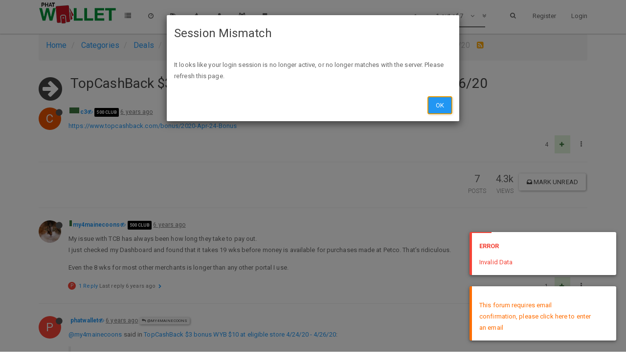

--- FILE ---
content_type: text/html; charset=utf-8
request_url: https://phatwalletforums.com/topic/23320/topcashback-3-bonus-wyb-10-at-eligible-store-4-24-20-4-26-20
body_size: 11489
content:
<!DOCTYPE html>
<html lang="en-US" data-dir="ltr" style="direction: ltr;"  >
<head>
	<title>TopCashBack $3 bonus WYB $10 at eligible store 4&#x2F;24&#x2F;20 - 4&#x2F;26&#x2F;20 | PhatWallet</title>
	<meta name="viewport" content="width&#x3D;device-width, initial-scale&#x3D;1.0" />
	<meta name="content-type" content="text/html; charset=UTF-8" />
	<meta name="apple-mobile-web-app-capable" content="yes" />
	<meta name="mobile-web-app-capable" content="yes" />
	<meta property="og:site_name" content="PhatWallet" />
	<meta name="msapplication-badge" content="frequency=30; polling-uri=https://phatwalletforums.com/sitemap.xml" />
	<meta name="keywords" content="hot deals,finance,fatwallet,fw,grocery" />
	<meta name="msapplication-square150x150logo" content="/assets/uploads/system/site-logo.png?v=1520474817947" />
	<meta name="title" content="TopCashBack $3 bonus WYB $10 at eligible store 4/24/20 - 4/26/20" />
	<meta name="description" content="https://www.topcashback.com/bonus/2020-Apr-24-Bonus " />
	<meta property="og:title" content="TopCashBack $3 bonus WYB $10 at eligible store 4/24/20 - 4/26/20" />
	<meta property="og:description" content="https://www.topcashback.com/bonus/2020-Apr-24-Bonus " />
	<meta property="og:type" content="article" />
	<meta property="article:published_time" content="2020-04-24T08:03:16.125Z" />
	<meta property="article:modified_time" content="2020-04-27T02:43:17.041Z" />
	<meta property="article:section" content="Expired Deals" />
	<meta property="og:image" content="https://phatwalletforums.com/assets/uploads/system/site-logo.png?v=1520474817947" />
	<meta property="og:image:url" content="https://phatwalletforums.com/assets/uploads/system/site-logo.png?v=1520474817947" />
	<meta property="og:url" content="https://phatwalletforums.com/topic/23320/topcashback-3-bonus-wyb-10-at-eligible-store-4-24-20-4-26-20" />
	<meta property="og:image:width" content="200" />
	<meta property="og:image:height" content="200" />
	
	<link rel="stylesheet" type="text/css" href="/assets/stylesheet.css?v=1u801abbcov" />
	<link id="bootswatchCSS" href="//maxcdn.bootstrapcdn.com/bootswatch/3.3.7/paper/bootstrap.min.css" rel="stylesheet" media="screen">
	<link rel="icon" type="image/x-icon" href="/favicon.ico?v=1u801abbcov" />
	<link rel="manifest" href="/manifest.json" />
	<link rel="search" type="application/opensearchdescription+xml" title="PhatWallet" href="/osd.xml" />
	<link rel="apple-touch-icon" href="/apple-touch-icon" />
	<link rel="icon" sizes="36x36" href="/assets/uploads/system/touchicon-36.png" />
	<link rel="icon" sizes="48x48" href="/assets/uploads/system/touchicon-48.png" />
	<link rel="icon" sizes="72x72" href="/assets/uploads/system/touchicon-72.png" />
	<link rel="icon" sizes="96x96" href="/assets/uploads/system/touchicon-96.png" />
	<link rel="icon" sizes="144x144" href="/assets/uploads/system/touchicon-144.png" />
	<link rel="icon" sizes="192x192" href="/assets/uploads/system/touchicon-192.png" />
	<link rel="prefetch" href="/assets/src/modules/composer.js?v=1u801abbcov" />
	<link rel="prefetch" href="/assets/src/modules/composer/uploads.js?v=1u801abbcov" />
	<link rel="prefetch" href="/assets/src/modules/composer/drafts.js?v=1u801abbcov" />
	<link rel="prefetch" href="/assets/src/modules/composer/tags.js?v=1u801abbcov" />
	<link rel="prefetch" href="/assets/src/modules/composer/categoryList.js?v=1u801abbcov" />
	<link rel="prefetch" href="/assets/src/modules/composer/resize.js?v=1u801abbcov" />
	<link rel="prefetch" href="/assets/src/modules/composer/autocomplete.js?v=1u801abbcov" />
	<link rel="prefetch" href="/assets/templates/composer.tpl?v=1u801abbcov" />
	<link rel="prefetch" href="/assets/language/en-US/topic.json?v=1u801abbcov" />
	<link rel="prefetch" href="/assets/language/en-US/modules.json?v=1u801abbcov" />
	<link rel="prefetch" href="/assets/language/en-US/tags.json?v=1u801abbcov" />
	<link rel="prefetch stylesheet" href="/plugins/nodebb-plugin-markdown/styles/railscasts.css" />
	<link rel="prefetch" href="/assets/src/modules/highlight.js?v=1u801abbcov" />
	<link rel="prefetch" href="/assets/language/en-US/markdown.json?v=1u801abbcov" />
	<link rel="stylesheet" href="/plugins/nodebb-plugin-emoji/emoji/styles.css?v=1u801abbcov" />
	<link rel="canonical" href="https://phatwalletforums.com/topic/23320/topcashback-3-bonus-wyb-10-at-eligible-store-4-24-20-4-26-20" />
	<link rel="alternate" type="application/rss+xml" href="/topic/23320.rss" />
	<link rel="up" href="https://phatwalletforums.com/category/16/expired-deals" />
	

	<script>
		var RELATIVE_PATH = "";
		var config = JSON.parse('{"relative_path":"","upload_url":"/assets/uploads","siteTitle":"PhatWallet","browserTitle":"PhatWallet","titleLayout":"&#123;pageTitle&#125; | &#123;browserTitle&#125;","showSiteTitle":false,"minimumTitleLength":"3","maximumTitleLength":"255","minimumPostLength":"5","maximumPostLength":"327670","minimumTagsPerTopic":0,"maximumTagsPerTopic":5,"minimumTagLength":"2","maximumTagLength":"30","useOutgoingLinksPage":false,"allowGuestSearching":true,"allowGuestUserSearching":false,"allowGuestHandles":false,"allowFileUploads":true,"allowTopicsThumbnail":true,"usePagination":true,"disableChat":false,"disableChatMessageEditing":false,"maximumChatMessageLength":1000,"socketioTransports":["polling","websocket"],"websocketAddress":"","maxReconnectionAttempts":"5","reconnectionDelay":"15000","topicsPerPage":"50","postsPerPage":"50","maximumFileSize":"12000","theme:id":"nodebb-theme-phatwallet","theme:src":"https://maxcdn.bootstrapcdn.com/bootswatch/latest/paper/bootstrap.min.css","defaultLang":"en-US","userLang":"en-US","loggedIn":false,"cache-buster":"v=1u801abbcov","requireEmailConfirmation":true,"topicPostSort":"oldest_to_newest","categoryTopicSort":"newest_to_oldest","csrf_token":"qObMc2nB-J0QV0MxifbVT9nJaGunRmpJoXMM","searchEnabled":true,"bootswatchSkin":"paper","defaultBootswatchSkin":"paper","enablePostHistory":true,"timeagoCutoff":"","cookies":{"enabled":false,"message":"[[global:cookies.message]]","dismiss":"[[global:cookies.accept]]","link":"[[global:cookies.learn_more]]"},"topicSearchEnabled":false,"delayImageLoading":true,"composer-default":{},"markdown":{"highlight":1,"theme":"railscasts.css"},"affiliate":{"amazon_tag":"","cj_publisher_id":"","cj_website_id":""}}');
		var app = {
			template: "topic",
			user: JSON.parse('{"uid":-1,"username":"Guest","userslug":"","fullname":"Guest","email":"","picture":"","status":"offline","reputation":0,"email:confirmed":false,"isAdmin":false,"isGlobalMod":false,"isMod":false,"privileges":{"chat":false,"upload:post:image":false,"upload:post:file":false},"isEmailConfirmSent":false}')
		};
	</script>

	
	<!-- Google tag (gtag.js) -->
<script async src="https://www.googletagmanager.com/gtag/js?id=G-XG8CEL584M"></script>
<script>
  window.dataLayer = window.dataLayer || [];
  function gtag(){dataLayer.push(arguments);}
  gtag('js', new Date());

  gtag('config', 'G-XG8CEL584M');
</script>
    
    <!-- Google Tag Manager -->
    <script>(function(w,d,s,l,i){w[l]=w[l]||[];w[l].push({'gtm.start':
    new Date().getTime(),event:'gtm.js'});var f=d.getElementsByTagName(s)[0],
    j=d.createElement(s),dl=l!='dataLayer'?'&l='+l:'';j.async=true;j.src=
    'https://www.googletagmanager.com/gtm.js?id='+i+dl;f.parentNode.insertBefore(j,f);
    })(window,document,'script','dataLayer','GTM-PM5F67M');</script>
    <!-- End Google Tag Manager -->
	
	<style type="text/css">.fa-rss-square{color:orange !important}#chat-message-input,.chat-input{height:5em !important}.category .category-item,.topic .topic-item{border-bottom:1px;border-bottom-color:black;border-bottom-style:dotted}.container{width:90% !important}.category>ul>li .tag-list .tag,.category>ul>li small a{font-size:12px}.content img{max-width:388px !important}.categories>li,.category>ul>li{padding-top:5px;padding-bottom:5px;min-height:25px}</style>
	
</head>

<body class="page-topic page-topic-23320 page-topic-topcashback-3-bonus-wyb-10-at-eligible-store-4-24-20-4-26-20 page-topic-category-16 page-topic-category-expired-deals page-status-200 skin-paper">
    <!-- Google Tag Manager (noscript) -->
    <noscript>
        <iframe src="https://www.googletagmanager.com/ns.html?id=GTM-PM5F67M"
                height="0" width="0" style="display:none;visibility:hidden"></iframe>
    </noscript>
    <!-- End Google Tag Manager (noscript) -->
	<nav id="menu" class="slideout-menu hidden">
		<div class="menu-profile">
			
			
			<div class="user-icon" style="background-color: ;"></div>
			
			<i component="user/status" class="fa fa-fw fa-circle status offline"></i>
			
		</div>

		<section class="menu-section" data-section="navigation">
			<h3 class="menu-section-title">Navigation</h3>
			<ul class="menu-section-list"></ul>
		</section>

		
	</nav>
	<nav id="chats-menu" class="slideout-menu hidden">
		
	</nav>

	<main id="panel" class="slideout-panel">
		<nav class="navbar navbar-default navbar-fixed-top header" id="header-menu" component="navbar">
			<div class="container">
							<div class="navbar-header">
				<button type="button" class="navbar-toggle pull-left" id="mobile-menu">
					<span component="notifications/icon" class="notification-icon fa fa-fw fa-bell-o unread-count" data-content="0"></span>
					<i class="fa fa-lg fa-bars"></i>
				</button>
				<button type="button" class="navbar-toggle hidden" id="mobile-chats">
					<span component="chat/icon" class="notification-icon fa fa-fw fa-comments unread-count" data-content="0"></span>
					<i class="fa fa-lg fa-comment-o"></i>
				</button>

				
				<a href="https://phatwalletforums.com">
					<img alt="PhatWallet Forums" class=" forum-logo" src="/assets/uploads/system/site-logo.png?v=1520474817947" />
				</a>
				
				

				<div component="navbar/title" class="visible-xs hidden">
					<span></span>
				</div>
			</div>

			<div id="nav-dropdown" class="hidden-xs">
				
				
				<ul id="logged-out-menu" class="nav navbar-nav navbar-right">
					
					<li>
						<a href="/register">
							<i class="fa fa-pencil visible-xs-inline"></i>
							<span>Register</span>
						</a>
					</li>
					
					<li>
						<a href="/login">
							<i class="fa fa-sign-in visible-xs-inline"></i>
							<span>Login</span>
						</a>
					</li>
				</ul>
				
				
				<ul class="nav navbar-nav navbar-right">
					<li>
						<form id="search-form" class="navbar-form navbar-right hidden-xs" role="search" method="GET">
							<button id="search-button" type="button" class="btn btn-link"><i class="fa fa-search fa-fw" title="Search"></i></button>
							<div class="hidden" id="search-fields">
								<div class="form-group">
									<input type="text" class="form-control" placeholder="Search" name="query" value="">
									<a href="#"><i class="fa fa-gears fa-fw advanced-search-link"></i></a>
								</div>
								<button type="submit" class="btn btn-default hide">Search</button>
							</div>
						</form>
					</li>
					<li class="visible-xs" id="search-menu">
						<a href="/search">
							<i class="fa fa-search fa-fw"></i> Search
						</a>
					</li>
				</ul>
				

				<ul class="nav navbar-nav navbar-right hidden-xs">
					<li>
						<a href="#" id="reconnect" class="hide" title="Connection to PhatWallet has been lost, attempting to reconnect...">
							<i class="fa fa-check"></i>
						</a>
					</li>
				</ul>

				<ul class="nav navbar-nav navbar-right pagination-block visible-lg visible-md">
					<li class="dropdown">
						<a><i class="fa fa-angle-double-up pointer fa-fw pagetop"></i></a>
						<a><i class="fa fa-angle-up pointer fa-fw pageup"></i></a>

						<a href="#" class="dropdown-toggle" data-toggle="dropdown">
							<span class="pagination-text"></span>
						</a>

						<a><i class="fa fa-angle-down pointer fa-fw pagedown"></i></a>
						<a><i class="fa fa-angle-double-down pointer fa-fw pagebottom"></i></a>

						<div class="progress-container">
							<div class="progress-bar"></div>
						</div>

						<ul class="dropdown-menu" role="menu">
							<li>
  								<input type="text" class="form-control" id="indexInput" placeholder="Enter index">
  							</li>
						</ul>
					</li>
				</ul>

				<ul id="main-nav" class="nav navbar-nav">
					
					
					<li class="">
						<a class="navigation-link" href="/categories" title="Categories" >
							
							<i class="fa fa-fw fa-list" data-content=""></i>
							

							
							<span class="visible-xs-inline">Categories</span>
							
						</a>
					</li>
					
					
					
					
					
					<li class="">
						<a class="navigation-link" href="/recent" title="Recent" >
							
							<i class="fa fa-fw fa-clock-o" data-content=""></i>
							

							
							<span class="visible-xs-inline">Recent</span>
							
						</a>
					</li>
					
					
					
					<li class="">
						<a class="navigation-link" href="/tags" title="Tags" >
							
							<i class="fa fa-fw fa-tags" data-content=""></i>
							

							
							<span class="visible-xs-inline">Tags</span>
							
						</a>
					</li>
					
					
					
					<li class="">
						<a class="navigation-link" href="/popular" title="Popular" >
							
							<i class="fa fa-fw fa-fire" data-content=""></i>
							

							
							<span class="visible-xs-inline">Popular</span>
							
						</a>
					</li>
					
					
					
					<li class="">
						<a class="navigation-link" href="/users" title="Users" >
							
							<i class="fa fa-fw fa-user" data-content=""></i>
							

							
							<span class="visible-xs-inline">Users</span>
							
						</a>
					</li>
					
					
					
					<li class="">
						<a class="navigation-link" href="/groups" title="Groups" >
							
							<i class="fa fa-fw fa-group" data-content=""></i>
							

							
							<span class="visible-xs-inline">Groups</span>
							
						</a>
					</li>
					
					
					
					
					
					<li class="">
						<a class="navigation-link" href="/user/_self_/bookmarks" title="Bookmarks" >
							
							<i class="fa fa-fw fa-bookmark" data-content=""></i>
							

							
							<span class="visible-xs-inline">Bookmarks</span>
							
						</a>
					</li>
					
					
				</ul>

				
			</div>

			</div>
		</nav>
		<div class="container" id="content">
			<noscript>
		<div class="alert alert-danger">
			<p>
				Your browser does not seem to support JavaScript. As a result, your viewing experience will be diminished, and you may not be able to execute some actions.
			</p>
			<p>
				Please download a browser that supports JavaScript, or enable it if it's disabled (i.e. NoScript).
			</p>
		</div>
	</noscript>

<ol class="breadcrumb">
	
	<li itemscope="itemscope" itemtype="http://data-vocabulary.org/Breadcrumb" >
		<a href="/" itemprop="url">
			<span itemprop="title">
				Home
				
			</span>
		</a>
	</li>
	
	<li itemscope="itemscope" itemtype="http://data-vocabulary.org/Breadcrumb" >
		<a href="/categories" itemprop="url">
			<span itemprop="title">
				Categories
				
			</span>
		</a>
	</li>
	
	<li itemscope="itemscope" itemtype="http://data-vocabulary.org/Breadcrumb" >
		<a href="/category/18/deals" itemprop="url">
			<span itemprop="title">
				Deals
				
			</span>
		</a>
	</li>
	
	<li itemscope="itemscope" itemtype="http://data-vocabulary.org/Breadcrumb" >
		<a href="/category/16/expired-deals" itemprop="url">
			<span itemprop="title">
				Expired Deals
				
			</span>
		</a>
	</li>
	
	<li component="breadcrumb/current" itemscope="itemscope" itemtype="http://data-vocabulary.org/Breadcrumb" class="active">
		
			<span itemprop="title">
				TopCashBack $3 bonus WYB $10 at eligible store 4&#x2F;24&#x2F;20 - 4&#x2F;26&#x2F;20
				
				
				<a target="_blank" href="/topic/23320.rss"><i class="fa fa-rss-square"></i></a>
				
			</span>
		
	</li>
	
</ol>

<div widget-area="header">
	
</div>
<div class="row">
	<div class="topic col-lg-12">

		<h1 component="post/header" class="hidden-xs" itemprop="name">

			<i class="pull-left fa fa-thumb-tack hidden" title="Pinned"></i>
			<i class="pull-left fa fa-lock hidden" title="Locked"></i>
			<i class="pull-left fa fa-arrow-circle-right " title="Moved"></i>
			

			<span class="topic-title" component="topic/title">TopCashBack $3 bonus WYB $10 at eligible store 4&#x2F;24&#x2F;20 - 4&#x2F;26&#x2F;20</span>
		</h1>

		

		<div component="topic/deleted/message" class="alert alert-warning hidden clearfix">
			<span class="pull-left">This topic has been deleted. Only users with topic management privileges can see it.</span>
			<span class="pull-right">
				
			</span>
		</div>

		<hr class="visible-xs" />

		<ul component="topic" class="posts" data-tid="23320" data-cid="16">
			
				<li component="post" class="" data-index="0" data-pid="118775" data-uid="303" data-timestamp="1587715396125" data-username="c3" data-userslug="c3" itemscope itemtype="http://schema.org/Comment">
					<a component="post/anchor" data-index="0" id="0"></a>

					<meta itemprop="datePublished" content="2020-04-24T08:03:16.125Z">
					<meta itemprop="dateModified" content="">

					<div class="clearfix post-header">
	<div class="icon pull-left">
		<a href="/user/c3">
			
			<div component="user/picture" data-uid="303" class="user-icon" style="background-color: #e65100;">C</div>
			
			<i component="user/status" class="fa fa-circle status offline" title="Offline"></i>

		</a>
	</div>

	<small class="pull-left">
		<span title="rating: 4" class="rating">
			<span class="rating-red" style="width:0px;"></span>
			<span class="rating-green" style="width:20px;"></span>
		</span>
		<strong>
			<a href="/user/c3" itemprop="author" data-username="c3" data-uid="303">c3</a>
		</strong>

		
<a href="/groups/500-club"><small class="label group-label inline-block" style="background-color: #000000;">500 Club</small></a>


		

		<span class="visible-xs-inline-block visible-sm-inline-block visible-md-inline-block visible-lg-inline-block">
			<a class="permalink" href="/post/118775"><span class="timeago" title="2020-04-24T08:03:16.125Z"></span></a>

			<i class="fa fa-pencil-square pointer edit-icon hidden"></i>

			<small data-editor="" component="post/editor" class="hidden">last edited by  <span class="timeago" title=""></span></small>

			

			<span>
				
			</span>
		</span>
		<span class="bookmarked"><i class="fa fa-bookmark-o"></i></span>

	</small>
</div>

<br />

<div class="content" component="post/content" itemprop="text">
	<p><a href="https://www.topcashback.com/bonus/2020-Apr-24-Bonus" target="_blank" rel="noopener noreferrer nofollow">https://www.topcashback.com/bonus/2020-Apr-24-Bonus</a></p>

</div>

<div class="clearfix post-footer">
	

	<small class="pull-right">
		<span class="post-tools">
			<a component="post/reply" href="#" class="no-select hidden">Reply</a>
			<a component="post/quote" href="#" class="no-select hidden">Quote</a>
		</span>

		
		<span class="votes">
			
			
			<span component="post/vote-count" data-votes="4">4</span>
			<a component="post/upvote" href="#" class="">
				<i class="fa fa-plus"></i>
			</a>
			
			
		</span>
		

		<span component="post/tools" class="dropdown moderator-tools bottom-sheet ">
	<a href="#" data-toggle="dropdown"><i class="fa fa-fw fa-ellipsis-v"></i></a>
	<ul class="dropdown-menu dropdown-menu-right" role="menu"></ul>
</span>

	</small>

	
	<a component="post/reply-count" href="#" class="threaded-replies no-select hidden">
		<span component="post/reply-count/avatars" class="avatars ">
			
		</span>

		<span class="replies-count" component="post/reply-count/text" data-replies="0">1 Reply</span>
		<span class="replies-last hidden-xs">Last reply <span class="timeago" title=""></span></span>

		<i class="fa fa-fw fa-chevron-right" component="post/replies/open"></i>
		<i class="fa fa-fw fa-chevron-down hidden" component="post/replies/close"></i>
		<i class="fa fa-fw fa-spin fa-spinner hidden" component="post/replies/loading"></i>
	</a>
	
</div>

<hr />

					
					<div class="post-bar-placeholder"></div>
					
				</li>
			
				<li component="post" class="" data-index="1" data-pid="118822" data-uid="1241" data-timestamp="1587752472901" data-username="my4mainecoons" data-userslug="my4mainecoons" itemscope itemtype="http://schema.org/Comment">
					<a component="post/anchor" data-index="1" id="1"></a>

					<meta itemprop="datePublished" content="2020-04-24T18:21:12.901Z">
					<meta itemprop="dateModified" content="">

					<div class="clearfix post-header">
	<div class="icon pull-left">
		<a href="/user/my4mainecoons">
			
			<img component="user/picture" data-uid="1241" src="/assets/uploads/profile/1241-profileavatar.jpeg" align="left" itemprop="image" />
			
			<i component="user/status" class="fa fa-circle status offline" title="Offline"></i>

		</a>
	</div>

	<small class="pull-left">
		<span title="rating: 1" class="rating">
			<span class="rating-red" style="width:0px;"></span>
			<span class="rating-green" style="width:5px;"></span>
		</span>
		<strong>
			<a href="/user/my4mainecoons" itemprop="author" data-username="my4mainecoons" data-uid="1241">my4mainecoons</a>
		</strong>

		
<a href="/groups/500-club"><small class="label group-label inline-block" style="background-color: #000000;">500 Club</small></a>


		

		<span class="visible-xs-inline-block visible-sm-inline-block visible-md-inline-block visible-lg-inline-block">
			<a class="permalink" href="/post/118822"><span class="timeago" title="2020-04-24T18:21:12.901Z"></span></a>

			<i class="fa fa-pencil-square pointer edit-icon hidden"></i>

			<small data-editor="" component="post/editor" class="hidden">last edited by  <span class="timeago" title=""></span></small>

			

			<span>
				
			</span>
		</span>
		<span class="bookmarked"><i class="fa fa-bookmark-o"></i></span>

	</small>
</div>

<br />

<div class="content" component="post/content" itemprop="text">
	<p>My issue with TCB has always been how long they take to pay out.<br />
I just checked my Dashboard and found that it takes 19 wks before money is available for purchases made at Petco.   That’s ridiculous.</p>
<p>Even the 8 wks for most other merchants is longer than any other portal I use.</p>

</div>

<div class="clearfix post-footer">
	

	<small class="pull-right">
		<span class="post-tools">
			<a component="post/reply" href="#" class="no-select hidden">Reply</a>
			<a component="post/quote" href="#" class="no-select hidden">Quote</a>
		</span>

		
		<span class="votes">
			
			
			<span component="post/vote-count" data-votes="1">1</span>
			<a component="post/upvote" href="#" class="">
				<i class="fa fa-plus"></i>
			</a>
			
			
		</span>
		

		<span component="post/tools" class="dropdown moderator-tools bottom-sheet ">
	<a href="#" data-toggle="dropdown"><i class="fa fa-fw fa-ellipsis-v"></i></a>
	<ul class="dropdown-menu dropdown-menu-right" role="menu"></ul>
</span>

	</small>

	
	<a component="post/reply-count" href="#" class="threaded-replies no-select ">
		<span component="post/reply-count/avatars" class="avatars ">
			
			
			<div component="user/picture" data-uid="36038" title="phatwallet" class="user-icon" style="background-color: #f44336;">P</div>
			
			
		</span>

		<span class="replies-count" component="post/reply-count/text" data-replies="1">1 Reply</span>
		<span class="replies-last hidden-xs">Last reply <span class="timeago" title="2020-04-26T05:01:42.047Z"></span></span>

		<i class="fa fa-fw fa-chevron-right" component="post/replies/open"></i>
		<i class="fa fa-fw fa-chevron-down hidden" component="post/replies/close"></i>
		<i class="fa fa-fw fa-spin fa-spinner hidden" component="post/replies/loading"></i>
	</a>
	
</div>

<hr />

					
				</li>
			
				<li component="post" class="" data-index="2" data-pid="118911" data-uid="36038" data-timestamp="1587877302047" data-username="phatwallet" data-userslug="phatwallet" itemscope itemtype="http://schema.org/Comment">
					<a component="post/anchor" data-index="2" id="2"></a>

					<meta itemprop="datePublished" content="2020-04-26T05:01:42.047Z">
					<meta itemprop="dateModified" content="">

					<div class="clearfix post-header">
	<div class="icon pull-left">
		<a href="/user/phatwallet">
			
			<div component="user/picture" data-uid="36038" class="user-icon" style="background-color: #f44336;">P</div>
			
			<i component="user/status" class="fa fa-circle status offline" title="Offline"></i>

		</a>
	</div>

	<small class="pull-left">
		<span title="rating: 0" class="rating">
			<span class="rating-red" style="width:0px;"></span>
			<span class="rating-green" style="width:0px;"></span>
		</span>
		<strong>
			<a href="/user/phatwallet" itemprop="author" data-username="phatwallet" data-uid="36038">phatwallet</a>
		</strong>

		

		

		<span class="visible-xs-inline-block visible-sm-inline-block visible-md-inline-block visible-lg-inline-block">
			<a class="permalink" href="/post/118911"><span class="timeago" title="2020-04-26T05:01:42.047Z"></span></a>

			<i class="fa fa-pencil-square pointer edit-icon hidden"></i>

			<small data-editor="" component="post/editor" class="hidden">last edited by  <span class="timeago" title=""></span></small>

			
			<a component="post/parent" class="btn btn-xs btn-default hidden-xs" data-topid="118822" href="/post/118822"><i class="fa fa-reply"></i> @my4mainecoons</a>
			

			<span>
				
			</span>
		</span>
		<span class="bookmarked"><i class="fa fa-bookmark-o"></i></span>

	</small>
</div>

<br />

<div class="content" component="post/content" itemprop="text">
	<p><a class="plugin-mentions-user plugin-mentions-a" href="https://phatwalletforums.com/uid/1241">@my4mainecoons</a> said in <a href="/post/118822">TopCashBack $3 bonus WYB $10 at eligible store 4/24/20 - 4/26/20</a>:</p>
<blockquote>
<p>My issue with TCB has always been how long they take to pay out.<br />
I just checked my Dashboard and found that it takes 19 wks before money is available for purchases made at Petco.   That’s ridiculous.</p>
<p>Even the 8 wks for most other merchants is longer than any other portal I use.</p>
</blockquote>
<p>TCB payment going smoothly is the exception to the rule, whether it’s a failure to track, or not paying in their stated time frame, I used to always try to do these weekend bonuses they run throughout the year, but I have been burned by them too many times, that I now pretty much ignore it.</p>

</div>

<div class="clearfix post-footer">
	

	<small class="pull-right">
		<span class="post-tools">
			<a component="post/reply" href="#" class="no-select hidden">Reply</a>
			<a component="post/quote" href="#" class="no-select hidden">Quote</a>
		</span>

		
		<span class="votes">
			
			
			<span component="post/vote-count" data-votes="0">0</span>
			<a component="post/upvote" href="#" class="">
				<i class="fa fa-plus"></i>
			</a>
			
			
		</span>
		

		<span component="post/tools" class="dropdown moderator-tools bottom-sheet ">
	<a href="#" data-toggle="dropdown"><i class="fa fa-fw fa-ellipsis-v"></i></a>
	<ul class="dropdown-menu dropdown-menu-right" role="menu"></ul>
</span>

	</small>

	
	<a component="post/reply-count" href="#" class="threaded-replies no-select ">
		<span component="post/reply-count/avatars" class="avatars ">
			
			
			<div component="user/picture" data-uid="29" title="MrVietnam" class="user-icon" style="background-color: #2196f3;">M</div>
			
			
			
			<span><img component="user/picture" data-uid="1453" title="yoregano" class="avatar" src="/assets/uploads/profile/1453-profileavatar.jpeg"  itemprop="image" /></span>
			
			
		</span>

		<span class="replies-count" component="post/reply-count/text" data-replies="2">2 Replies</span>
		<span class="replies-last hidden-xs">Last reply <span class="timeago" title="2020-04-26T14:08:14.321Z"></span></span>

		<i class="fa fa-fw fa-chevron-right" component="post/replies/open"></i>
		<i class="fa fa-fw fa-chevron-down hidden" component="post/replies/close"></i>
		<i class="fa fa-fw fa-spin fa-spinner hidden" component="post/replies/loading"></i>
	</a>
	
</div>

<hr />

					
				</li>
			
				<li component="post" class="" data-index="3" data-pid="118929" data-uid="29" data-timestamp="1587910094321" data-username="MrVietnam" data-userslug="mrvietnam" itemscope itemtype="http://schema.org/Comment">
					<a component="post/anchor" data-index="3" id="3"></a>

					<meta itemprop="datePublished" content="2020-04-26T14:08:14.321Z">
					<meta itemprop="dateModified" content="2020-04-26T14:08:40.841Z">

					<div class="clearfix post-header">
	<div class="icon pull-left">
		<a href="/user/mrvietnam">
			
			<div component="user/picture" data-uid="29" class="user-icon" style="background-color: #2196f3;">M</div>
			
			<i component="user/status" class="fa fa-circle status offline" title="Offline"></i>

		</a>
	</div>

	<small class="pull-left">
		<span title="rating: 1" class="rating">
			<span class="rating-red" style="width:0px;"></span>
			<span class="rating-green" style="width:5px;"></span>
		</span>
		<strong>
			<a href="/user/mrvietnam" itemprop="author" data-username="MrVietnam" data-uid="29">MrVietnam</a>
		</strong>

		
<a href="/groups/global-moderators"><small class="label group-label inline-block" style="background-color: #000000;">Global Moderator</small></a>


		

		<span class="visible-xs-inline-block visible-sm-inline-block visible-md-inline-block visible-lg-inline-block">
			<a class="permalink" href="/post/118929"><span class="timeago" title="2020-04-26T14:08:14.321Z"></span></a>

			<i class="fa fa-pencil-square pointer edit-icon "></i>

			<small data-editor="mrvietnam" component="post/editor" class="hidden">last edited by MrVietnam <span class="timeago" title="2020-04-26T14:08:40.841Z"></span></small>

			
			<a component="post/parent" class="btn btn-xs btn-default hidden-xs" data-topid="118911" href="/post/118911"><i class="fa fa-reply"></i> @phatwallet</a>
			

			<span>
				
			</span>
		</span>
		<span class="bookmarked"><i class="fa fa-bookmark-o"></i></span>

	</small>
</div>

<br />

<div class="content" component="post/content" itemprop="text">
	<p><a class="plugin-mentions-user plugin-mentions-a" href="https://phatwalletforums.com/uid/36038">@phatwallet</a> said in <a href="/post/118911">TopCashBack $3 bonus WYB $10 at eligible store 4/24/20 - 4/26/20</a>:</p>
<blockquote>
<p><a class="plugin-mentions-user plugin-mentions-a" href="https://phatwalletforums.com/uid/1241">@my4mainecoons</a> said in <a href="/post/118822">TopCashBack $3 bonus WYB $10 at eligible store 4/24/20 - 4/26/20</a>:</p>
<blockquote>
<p>My issue with TCB has always been how long they take to pay out.<br />
I just checked my Dashboard and found that it takes 19 wks before money is available for purchases made at Petco.   That’s ridiculous.</p>
<p>Even the 8 wks for most other merchants is longer than any other portal I use.</p>
</blockquote>
<p>TCB payment going smoothly is the exception to the rule, whether it’s a failure to track, or not paying in their stated time frame, I used to always try to do these weekend bonuses they run throughout the year, but I have been burned by them too many times, that I now pretty much ignore it.</p>
</blockquote>
<p>Personally, my favorite cash back site now is Retail Me Not. They often pay the highest rates and they have excellent customer service. If your purchase doesn’t tack or there is some other problem, as long as you have documentation and wait the required 45 days they will make it right and make it right quickly.</p>

</div>

<div class="clearfix post-footer">
	

	<small class="pull-right">
		<span class="post-tools">
			<a component="post/reply" href="#" class="no-select hidden">Reply</a>
			<a component="post/quote" href="#" class="no-select hidden">Quote</a>
		</span>

		
		<span class="votes">
			
			
			<span component="post/vote-count" data-votes="1">1</span>
			<a component="post/upvote" href="#" class="">
				<i class="fa fa-plus"></i>
			</a>
			
			
		</span>
		

		<span component="post/tools" class="dropdown moderator-tools bottom-sheet ">
	<a href="#" data-toggle="dropdown"><i class="fa fa-fw fa-ellipsis-v"></i></a>
	<ul class="dropdown-menu dropdown-menu-right" role="menu"></ul>
</span>

	</small>

	
	<a component="post/reply-count" href="#" class="threaded-replies no-select hidden">
		<span component="post/reply-count/avatars" class="avatars ">
			
		</span>

		<span class="replies-count" component="post/reply-count/text" data-replies="0">1 Reply</span>
		<span class="replies-last hidden-xs">Last reply <span class="timeago" title=""></span></span>

		<i class="fa fa-fw fa-chevron-right" component="post/replies/open"></i>
		<i class="fa fa-fw fa-chevron-down hidden" component="post/replies/close"></i>
		<i class="fa fa-fw fa-spin fa-spinner hidden" component="post/replies/loading"></i>
	</a>
	
</div>

<hr />

					
				</li>
			
				<li component="post" class="" data-index="4" data-pid="118931" data-uid="1453" data-timestamp="1587911786074" data-username="yoregano" data-userslug="yoregano" itemscope itemtype="http://schema.org/Comment">
					<a component="post/anchor" data-index="4" id="4"></a>

					<meta itemprop="datePublished" content="2020-04-26T14:36:26.074Z">
					<meta itemprop="dateModified" content="">

					<div class="clearfix post-header">
	<div class="icon pull-left">
		<a href="/user/yoregano">
			
			<img component="user/picture" data-uid="1453" src="/assets/uploads/profile/1453-profileavatar.jpeg" align="left" itemprop="image" />
			
			<i component="user/status" class="fa fa-circle status offline" title="Offline"></i>

		</a>
	</div>

	<small class="pull-left">
		<span title="rating: 1" class="rating">
			<span class="rating-red" style="width:0px;"></span>
			<span class="rating-green" style="width:5px;"></span>
		</span>
		<strong>
			<a href="/user/yoregano" itemprop="author" data-username="yoregano" data-uid="1453">yoregano</a>
		</strong>

		

		

		<span class="visible-xs-inline-block visible-sm-inline-block visible-md-inline-block visible-lg-inline-block">
			<a class="permalink" href="/post/118931"><span class="timeago" title="2020-04-26T14:36:26.074Z"></span></a>

			<i class="fa fa-pencil-square pointer edit-icon hidden"></i>

			<small data-editor="" component="post/editor" class="hidden">last edited by  <span class="timeago" title=""></span></small>

			
			<a component="post/parent" class="btn btn-xs btn-default hidden-xs" data-topid="118911" href="/post/118911"><i class="fa fa-reply"></i> @phatwallet</a>
			

			<span>
				
			</span>
		</span>
		<span class="bookmarked"><i class="fa fa-bookmark-o"></i></span>

	</small>
</div>

<br />

<div class="content" component="post/content" itemprop="text">
	<p><a class="plugin-mentions-user plugin-mentions-a" href="https://phatwalletforums.com/uid/36038">@phatwallet</a> said in <a href="/post/118911">TopCashBack $3 bonus WYB $10 at eligible store 4/24/20 - 4/26/20</a>:</p>
<blockquote>
<p><a class="plugin-mentions-user plugin-mentions-a" href="https://phatwalletforums.com/uid/1241">@my4mainecoons</a> said in <a href="/post/118822">TopCashBack $3 bonus WYB $10 at eligible store 4/24/20 - 4/26/20</a>:</p>
<blockquote>
<p>My issue with TCB has always been how long they take to pay out.<br />
I just checked my Dashboard and found that it takes 19 wks before money is available for purchases made at Petco.   That’s ridiculous.</p>
<p>Even the 8 wks for most other merchants is longer than any other portal I use.</p>
</blockquote>
<p>TCB payment going smoothly is the exception to the rule, whether it’s a failure to track, or not paying in their stated time frame, I used to always try to do these weekend bonuses they run throughout the year, but I have been burned by them too many times, that I now pretty much ignore it.</p>
</blockquote>
<p>That’s an unfair exaggeration, saying it’s an exception. I’ve had very few purchases that didn’t track properly or were not ultimately resolved at least with TCB. I find issues tend to be store-specific, more than with the cash-back site I use. Ebay, for example, is an a**hole of a store that has too many instances of not tracking right and most cash-back sites I use state they can’t/won’t launch an inquiry when that happens.</p>

</div>

<div class="clearfix post-footer">
	

	<small class="pull-right">
		<span class="post-tools">
			<a component="post/reply" href="#" class="no-select hidden">Reply</a>
			<a component="post/quote" href="#" class="no-select hidden">Quote</a>
		</span>

		
		<span class="votes">
			
			
			<span component="post/vote-count" data-votes="1">1</span>
			<a component="post/upvote" href="#" class="">
				<i class="fa fa-plus"></i>
			</a>
			
			
		</span>
		

		<span component="post/tools" class="dropdown moderator-tools bottom-sheet ">
	<a href="#" data-toggle="dropdown"><i class="fa fa-fw fa-ellipsis-v"></i></a>
	<ul class="dropdown-menu dropdown-menu-right" role="menu"></ul>
</span>

	</small>

	
	<a component="post/reply-count" href="#" class="threaded-replies no-select ">
		<span component="post/reply-count/avatars" class="avatars ">
			
			
			<div component="user/picture" data-uid="36038" title="phatwallet" class="user-icon" style="background-color: #f44336;">P</div>
			
			
		</span>

		<span class="replies-count" component="post/reply-count/text" data-replies="1">1 Reply</span>
		<span class="replies-last hidden-xs">Last reply <span class="timeago" title="2020-04-27T02:43:17.041Z"></span></span>

		<i class="fa fa-fw fa-chevron-right" component="post/replies/open"></i>
		<i class="fa fa-fw fa-chevron-down hidden" component="post/replies/close"></i>
		<i class="fa fa-fw fa-spin fa-spinner hidden" component="post/replies/loading"></i>
	</a>
	
</div>

<hr />

					
				</li>
			
				<li component="post" class="" data-index="5" data-pid="118958" data-uid="303" data-timestamp="1587932036923" data-username="c3" data-userslug="c3" itemscope itemtype="http://schema.org/Comment">
					<a component="post/anchor" data-index="5" id="5"></a>

					<meta itemprop="datePublished" content="2020-04-26T20:13:56.923Z">
					<meta itemprop="dateModified" content="">

					<div class="clearfix post-header">
	<div class="icon pull-left">
		<a href="/user/c3">
			
			<div component="user/picture" data-uid="303" class="user-icon" style="background-color: #e65100;">C</div>
			
			<i component="user/status" class="fa fa-circle status offline" title="Offline"></i>

		</a>
	</div>

	<small class="pull-left">
		<span title="rating: 0" class="rating">
			<span class="rating-red" style="width:0px;"></span>
			<span class="rating-green" style="width:0px;"></span>
		</span>
		<strong>
			<a href="/user/c3" itemprop="author" data-username="c3" data-uid="303">c3</a>
		</strong>

		
<a href="/groups/500-club"><small class="label group-label inline-block" style="background-color: #000000;">500 Club</small></a>


		

		<span class="visible-xs-inline-block visible-sm-inline-block visible-md-inline-block visible-lg-inline-block">
			<a class="permalink" href="/post/118958"><span class="timeago" title="2020-04-26T20:13:56.923Z"></span></a>

			<i class="fa fa-pencil-square pointer edit-icon hidden"></i>

			<small data-editor="" component="post/editor" class="hidden">last edited by  <span class="timeago" title=""></span></small>

			

			<span>
				
			</span>
		</span>
		<span class="bookmarked"><i class="fa fa-bookmark-o"></i></span>

	</small>
</div>

<br />

<div class="content" component="post/content" itemprop="text">
	<p>As I said before in previous TopCashBack threads, I rarely have problem with that site.  For eBay, I have about $83 cashback for $5800 spending since 2015.</p>
<p>Cashback offers for RetailMeNot come and go.  For example, there is nothing for Office Depot and Staples at this time.</p>

</div>

<div class="clearfix post-footer">
	

	<small class="pull-right">
		<span class="post-tools">
			<a component="post/reply" href="#" class="no-select hidden">Reply</a>
			<a component="post/quote" href="#" class="no-select hidden">Quote</a>
		</span>

		
		<span class="votes">
			
			
			<span component="post/vote-count" data-votes="0">0</span>
			<a component="post/upvote" href="#" class="">
				<i class="fa fa-plus"></i>
			</a>
			
			
		</span>
		

		<span component="post/tools" class="dropdown moderator-tools bottom-sheet ">
	<a href="#" data-toggle="dropdown"><i class="fa fa-fw fa-ellipsis-v"></i></a>
	<ul class="dropdown-menu dropdown-menu-right" role="menu"></ul>
</span>

	</small>

	
	<a component="post/reply-count" href="#" class="threaded-replies no-select hidden">
		<span component="post/reply-count/avatars" class="avatars ">
			
		</span>

		<span class="replies-count" component="post/reply-count/text" data-replies="0">1 Reply</span>
		<span class="replies-last hidden-xs">Last reply <span class="timeago" title=""></span></span>

		<i class="fa fa-fw fa-chevron-right" component="post/replies/open"></i>
		<i class="fa fa-fw fa-chevron-down hidden" component="post/replies/close"></i>
		<i class="fa fa-fw fa-spin fa-spinner hidden" component="post/replies/loading"></i>
	</a>
	
</div>

<hr />

					
				</li>
			
				<li component="post" class="" data-index="6" data-pid="118980" data-uid="36038" data-timestamp="1587955397041" data-username="phatwallet" data-userslug="phatwallet" itemscope itemtype="http://schema.org/Comment">
					<a component="post/anchor" data-index="6" id="6"></a>

					<meta itemprop="datePublished" content="2020-04-27T02:43:17.041Z">
					<meta itemprop="dateModified" content="">

					<div class="clearfix post-header">
	<div class="icon pull-left">
		<a href="/user/phatwallet">
			
			<div component="user/picture" data-uid="36038" class="user-icon" style="background-color: #f44336;">P</div>
			
			<i component="user/status" class="fa fa-circle status offline" title="Offline"></i>

		</a>
	</div>

	<small class="pull-left">
		<span title="rating: 0" class="rating">
			<span class="rating-red" style="width:0px;"></span>
			<span class="rating-green" style="width:0px;"></span>
		</span>
		<strong>
			<a href="/user/phatwallet" itemprop="author" data-username="phatwallet" data-uid="36038">phatwallet</a>
		</strong>

		

		

		<span class="visible-xs-inline-block visible-sm-inline-block visible-md-inline-block visible-lg-inline-block">
			<a class="permalink" href="/post/118980"><span class="timeago" title="2020-04-27T02:43:17.041Z"></span></a>

			<i class="fa fa-pencil-square pointer edit-icon hidden"></i>

			<small data-editor="" component="post/editor" class="hidden">last edited by  <span class="timeago" title=""></span></small>

			
			<a component="post/parent" class="btn btn-xs btn-default hidden-xs" data-topid="118931" href="/post/118931"><i class="fa fa-reply"></i> @yoregano</a>
			

			<span>
				
			</span>
		</span>
		<span class="bookmarked"><i class="fa fa-bookmark-o"></i></span>

	</small>
</div>

<br />

<div class="content" component="post/content" itemprop="text">
	<p><a class="plugin-mentions-user plugin-mentions-a" href="https://phatwalletforums.com/uid/1453">@yoregano</a>  From personal experience maybe a third of the time have I had TCB track smoothly and pay in the stated time frame, I guess you’ve been one of the few fortunate with  TCB.</p>

</div>

<div class="clearfix post-footer">
	

	<small class="pull-right">
		<span class="post-tools">
			<a component="post/reply" href="#" class="no-select hidden">Reply</a>
			<a component="post/quote" href="#" class="no-select hidden">Quote</a>
		</span>

		
		<span class="votes">
			
			
			<span component="post/vote-count" data-votes="0">0</span>
			<a component="post/upvote" href="#" class="">
				<i class="fa fa-plus"></i>
			</a>
			
			
		</span>
		

		<span component="post/tools" class="dropdown moderator-tools bottom-sheet ">
	<a href="#" data-toggle="dropdown"><i class="fa fa-fw fa-ellipsis-v"></i></a>
	<ul class="dropdown-menu dropdown-menu-right" role="menu"></ul>
</span>

	</small>

	
	<a component="post/reply-count" href="#" class="threaded-replies no-select hidden">
		<span component="post/reply-count/avatars" class="avatars ">
			
		</span>

		<span class="replies-count" component="post/reply-count/text" data-replies="0">1 Reply</span>
		<span class="replies-last hidden-xs">Last reply <span class="timeago" title=""></span></span>

		<i class="fa fa-fw fa-chevron-right" component="post/replies/open"></i>
		<i class="fa fa-fw fa-chevron-down hidden" component="post/replies/close"></i>
		<i class="fa fa-fw fa-spin fa-spinner hidden" component="post/replies/loading"></i>
	</a>
	
</div>

<hr />

					
				</li>
			
		</ul>

		

		<div class="post-bar">
			<div class="clearfix">
	<div class="tags pull-left">
		
	</div>

	<div component="topic/browsing-users">
	
</div>

	<div class="topic-main-buttons pull-right">
		<span class="loading-indicator btn pull-left hidden" done="0">
			<span class="hidden-xs">Loading More Posts</span> <i class="fa fa-refresh fa-spin"></i>
		</span>

		<div class="stats hidden-xs">
	<span component="topic/post-count" class="human-readable-number" title="7">7</span><br />
	<small>Posts</small>
</div>
<div class="stats hidden-xs">
	<span class="human-readable-number" title="4322">4322</span><br />
	<small>Views</small>
</div>

		<div component="topic/reply/container" class="btn-group action-bar hidden">
	<a href="/compose?tid=23320&title=TopCashBack $3 bonus WYB $10 at eligible store 4&#x2F;24&#x2F;20 - 4&#x2F;26&#x2F;20" class="btn btn-primary" component="topic/reply" data-ajaxify="false" role="button">Reply</a>
	<button type="button" class="btn btn-info dropdown-toggle" data-toggle="dropdown">
		<span class="caret"></span>
	</button>
	<ul class="dropdown-menu pull-right" role="menu">
		<li><a href="#" component="topic/reply-as-topic">Reply as topic</a></li>
	</ul>
</div>







<a component="topic/reply/locked" class="btn btn-primary hidden" disabled><i class="fa fa-lock"></i> Locked</a>




		
		<button component="topic/mark-unread" class="btn btn-default">
			<i class="fa fa-inbox"></i><span class="visible-sm-inline visible-md-inline visible-lg-inline"> Mark unread</span>
		</button>
		

		

        

        

		<div class="pull-right">&nbsp;
            
           
		    
		</div>
	</div>
</div>
<hr/>
		</div>

		
		<div component="pagination" class="text-center pagination-container hidden">
	<ul class="pagination hidden-xs">
		<li class="previous pull-left disabled">
			<a href="?" data-page="1"><i class="fa fa-chevron-left"></i> </a>
		</li>

		

		<li class="next pull-right disabled">
			<a href="?" data-page="1"> <i class="fa fa-chevron-right"></i></a>
		</li>
	</ul>

	<ul class="pagination hidden-sm hidden-md hidden-lg">
		<li class="first disabled">
			<a href="?page=1" data-page="1"><i class="fa fa-fast-backward"></i> </a>
		</li>

		<li class="previous disabled">
			<a href="?" data-page="1"><i class="fa fa-chevron-left"></i> </a>
		</li>

		<li component="pagination/select-page" class="page select-page">
			<a href="#">1 / 1</a>
		</li>

		<li class="next disabled">
			<a href="?" data-page="1"> <i class="fa fa-chevron-right"></i></a>
		</li>

		<li class="last disabled">
			<a href="?page=1" data-page="1"><i class="fa fa-fast-forward"></i> </a>
		</li>
	</ul>
</div>
		

		<div class="visible-xs visible-sm pagination-block text-center">
			<div class="progress-bar"></div>
			<div class="wrapper">
				<i class="fa fa-2x fa-angle-double-up pointer fa-fw pagetop"></i>
				<i class="fa fa-2x fa-angle-up pointer fa-fw pageup"></i>
				<span class="pagination-text"></span>
				<i class="fa fa-2x fa-angle-down pointer fa-fw pagedown"></i>
				<i class="fa fa-2x fa-angle-double-down pointer fa-fw pagebottom"></i>
			</div>
		</div>
	</div>
	<div widget-area="sidebar" class="col-lg-3 col-sm-12 hidden">
		
	</div>
</div>
<div widget-area="footer">
	
	<div class="text-center"><a href="/dmca-policy">DMCA Policy</a>
</div>
	
</div>


<script id="ajaxify-data" type="application/json">{"tid":23320,"uid":303,"cid":16,"mainPid":118775,"title":"TopCashBack $3 bonus WYB $10 at eligible store 4&#x2F;24&#x2F;20 - 4&#x2F;26&#x2F;20","slug":"23320/topcashback-3-bonus-wyb-10-at-eligible-store-4-24-20-4-26-20","timestamp":1587715396125,"lastposttime":1587955397041,"postcount":7,"viewcount":4322,"locked":false,"deleted":false,"pinned":false,"upvotes":4,"downvotes":0,"teaserPid":"118980","oldCid":6,"titleRaw":"TopCashBack $3 bonus WYB $10 at eligible store 4/24/20 - 4/26/20","timestampISO":"2020-04-24T08:03:16.125Z","lastposttimeISO":"2020-04-27T02:43:17.041Z","tags":[],"posts":[{"pid":118775,"uid":303,"tid":23320,"content":"<p><a href=\"https://www.topcashback.com/bonus/2020-Apr-24-Bonus\" target=\"_blank\" rel=\"noopener noreferrer nofollow\">https://www.topcashback.com/bonus/2020-Apr-24-Bonus<\/a><\/p>\n","timestamp":1587715396125,"deleted":false,"upvotes":4,"downvotes":0,"votes":4,"timestampISO":"2020-04-24T08:03:16.125Z","editedISO":"","originalContent":"<p><a href=\"https://www.topcashback.com/bonus/2020-Apr-24-Bonus\" target=\"_blank\" rel=\"noopener noreferrer nofollow\">https://www.topcashback.com/bonus/2020-Apr-24-Bonus<\/a><\/p>\n","ignored":false,"index":0,"user":{"uid":303,"username":"c3","userslug":"c3","reputation":789,"postcount":1061,"picture":"","signature":"","banned":false,"status":"offline","lastonline":1769667938823,"groupTitle":"500 Club","icon:text":"C","icon:bgColor":"#e65100","lastonlineISO":"2026-01-29T06:25:38.823Z","selectedGroup":{"name":"500 Club","slug":"500-club","labelColor":"#000000","icon":"","userTitle":"500 Club"},"custom_profile_info":[]},"editor":null,"bookmarked":false,"upvoted":false,"downvoted":false,"replies":{"hasMore":false,"users":[],"text":"[[topic:one_reply_to_this_post]]","count":0},"selfPost":false,"rating_green":20,"rating_red":0,"display_edit_tools":false,"display_delete_tools":false,"display_moderator_tools":false,"display_move_tools":false,"display_post_menu":true},{"pid":118822,"uid":1241,"tid":23320,"content":"<p>My issue with TCB has always been how long they take to pay out.<br />\nI just checked my Dashboard and found that it takes 19 wks before money is available for purchases made at Petco.   That’s ridiculous.<\/p>\n<p>Even the 8 wks for most other merchants is longer than any other portal I use.<\/p>\n","timestamp":1587752472901,"deleted":false,"upvotes":1,"downvotes":0,"replies":{"hasMore":false,"users":[{"uid":36038,"username":"phatwallet","userslug":"phatwallet","picture":"","icon:text":"P","icon:bgColor":"#f44336","administrator":false}],"text":"[[topic:one_reply_to_this_post]]","count":1,"timestampISO":"2020-04-26T05:01:42.047Z"},"votes":1,"timestampISO":"2020-04-24T18:21:12.901Z","editedISO":"","originalContent":"<p>My issue with TCB has always been how long they take to pay out.<br />\nI just checked my Dashboard and found that it takes 19 wks before money is available for purchases made at Petco.   That’s ridiculous.<\/p>\n<p>Even the 8 wks for most other merchants is longer than any other portal I use.<\/p>\n","ignored":false,"index":1,"user":{"uid":1241,"username":"my4mainecoons","userslug":"my4mainecoons","reputation":3598,"postcount":6119,"picture":"/assets/uploads/profile/1241-profileavatar.jpeg","signature":"","banned":false,"status":"offline","lastonline":1769676058126,"groupTitle":"500 Club","icon:text":"M","icon:bgColor":"#009688","lastonlineISO":"2026-01-29T08:40:58.126Z","selectedGroup":{"name":"500 Club","slug":"500-club","labelColor":"#000000","icon":"","userTitle":"500 Club"},"custom_profile_info":[]},"editor":null,"bookmarked":false,"upvoted":false,"downvoted":false,"selfPost":false,"rating_green":5,"rating_red":0,"display_edit_tools":false,"display_delete_tools":false,"display_moderator_tools":false,"display_move_tools":false,"display_post_menu":true},{"pid":118911,"uid":36038,"tid":23320,"content":"<p><a class=\"plugin-mentions-user plugin-mentions-a\" href=\"https://phatwalletforums.com/uid/1241\">@my4mainecoons<\/a> said in <a href=\"/post/118822\">TopCashBack $3 bonus WYB $10 at eligible store 4/24/20 - 4/26/20<\/a>:<\/p>\n<blockquote>\n<p>My issue with TCB has always been how long they take to pay out.<br />\nI just checked my Dashboard and found that it takes 19 wks before money is available for purchases made at Petco.   That’s ridiculous.<\/p>\n<p>Even the 8 wks for most other merchants is longer than any other portal I use.<\/p>\n<\/blockquote>\n<p>TCB payment going smoothly is the exception to the rule, whether it’s a failure to track, or not paying in their stated time frame, I used to always try to do these weekend bonuses they run throughout the year, but I have been burned by them too many times, that I now pretty much ignore it.<\/p>\n","timestamp":1587877302047,"deleted":false,"toPid":"118822","replies":{"hasMore":false,"users":[{"uid":"29","username":"MrVietnam","userslug":"mrvietnam","picture":"","icon:text":"M","icon:bgColor":"#2196f3","administrator":false},{"uid":"1453","username":"yoregano","userslug":"yoregano","picture":"/assets/uploads/profile/1453-profileavatar.jpeg","icon:text":"Y","icon:bgColor":"#f44336","administrator":false}],"text":"[[topic:replies_to_this_post, 2]]","count":2,"timestampISO":"2020-04-26T14:08:14.321Z"},"upvotes":0,"downvotes":0,"votes":0,"timestampISO":"2020-04-26T05:01:42.047Z","editedISO":"","originalContent":"<p><a class=\"plugin-mentions-user plugin-mentions-a\" href=\"https://phatwalletforums.com/uid/1241\">@my4mainecoons<\/a> said in <a href=\"/post/118822\">TopCashBack $3 bonus WYB $10 at eligible store 4/24/20 - 4/26/20<\/a>:<\/p>\n<blockquote>\n<p>My issue with TCB has always been how long they take to pay out.<br />\nI just checked my Dashboard and found that it takes 19 wks before money is available for purchases made at Petco.   That’s ridiculous.<\/p>\n<p>Even the 8 wks for most other merchants is longer than any other portal I use.<\/p>\n<\/blockquote>\n<p>TCB payment going smoothly is the exception to the rule, whether it’s a failure to track, or not paying in their stated time frame, I used to always try to do these weekend bonuses they run throughout the year, but I have been burned by them too many times, that I now pretty much ignore it.<\/p>\n","ignored":false,"index":2,"parent":{"username":"my4mainecoons"},"user":{"uid":36038,"username":"phatwallet","userslug":"phatwallet","reputation":43,"postcount":140,"picture":"","signature":"","banned":false,"status":"offline","lastonline":1768949180259,"groupTitle":null,"icon:text":"P","icon:bgColor":"#f44336","lastonlineISO":"2026-01-20T22:46:20.259Z","custom_profile_info":[]},"editor":null,"bookmarked":false,"upvoted":false,"downvoted":false,"selfPost":false,"rating_green":0,"rating_red":0,"display_edit_tools":false,"display_delete_tools":false,"display_moderator_tools":false,"display_move_tools":false,"display_post_menu":true},{"pid":118929,"uid":29,"tid":23320,"content":"<p><a class=\"plugin-mentions-user plugin-mentions-a\" href=\"https://phatwalletforums.com/uid/36038\">@phatwallet<\/a> said in <a href=\"/post/118911\">TopCashBack $3 bonus WYB $10 at eligible store 4/24/20 - 4/26/20<\/a>:<\/p>\n<blockquote>\n<p><a class=\"plugin-mentions-user plugin-mentions-a\" href=\"https://phatwalletforums.com/uid/1241\">@my4mainecoons<\/a> said in <a href=\"/post/118822\">TopCashBack $3 bonus WYB $10 at eligible store 4/24/20 - 4/26/20<\/a>:<\/p>\n<blockquote>\n<p>My issue with TCB has always been how long they take to pay out.<br />\nI just checked my Dashboard and found that it takes 19 wks before money is available for purchases made at Petco.   That’s ridiculous.<\/p>\n<p>Even the 8 wks for most other merchants is longer than any other portal I use.<\/p>\n<\/blockquote>\n<p>TCB payment going smoothly is the exception to the rule, whether it’s a failure to track, or not paying in their stated time frame, I used to always try to do these weekend bonuses they run throughout the year, but I have been burned by them too many times, that I now pretty much ignore it.<\/p>\n<\/blockquote>\n<p>Personally, my favorite cash back site now is Retail Me Not. They often pay the highest rates and they have excellent customer service. If your purchase doesn’t tack or there is some other problem, as long as you have documentation and wait the required 45 days they will make it right and make it right quickly.<\/p>\n","timestamp":1587910094321,"deleted":false,"toPid":"118911","edited":1587910120841,"editor":{"uid":"29","username":"MrVietnam","userslug":"mrvietnam"},"upvotes":1,"downvotes":0,"votes":1,"timestampISO":"2020-04-26T14:08:14.321Z","editedISO":"2020-04-26T14:08:40.841Z","originalContent":"<p><a class=\"plugin-mentions-user plugin-mentions-a\" href=\"https://phatwalletforums.com/uid/36038\">@phatwallet<\/a> said in <a href=\"/post/118911\">TopCashBack $3 bonus WYB $10 at eligible store 4/24/20 - 4/26/20<\/a>:<\/p>\n<blockquote>\n<p><a class=\"plugin-mentions-user plugin-mentions-a\" href=\"https://phatwalletforums.com/uid/1241\">@my4mainecoons<\/a> said in <a href=\"/post/118822\">TopCashBack $3 bonus WYB $10 at eligible store 4/24/20 - 4/26/20<\/a>:<\/p>\n<blockquote>\n<p>My issue with TCB has always been how long they take to pay out.<br />\nI just checked my Dashboard and found that it takes 19 wks before money is available for purchases made at Petco.   That’s ridiculous.<\/p>\n<p>Even the 8 wks for most other merchants is longer than any other portal I use.<\/p>\n<\/blockquote>\n<p>TCB payment going smoothly is the exception to the rule, whether it’s a failure to track, or not paying in their stated time frame, I used to always try to do these weekend bonuses they run throughout the year, but I have been burned by them too many times, that I now pretty much ignore it.<\/p>\n<\/blockquote>\n<p>Personally, my favorite cash back site now is Retail Me Not. They often pay the highest rates and they have excellent customer service. If your purchase doesn’t tack or there is some other problem, as long as you have documentation and wait the required 45 days they will make it right and make it right quickly.<\/p>\n","ignored":false,"index":3,"parent":{"username":"phatwallet"},"user":{"uid":"29","username":"MrVietnam","userslug":"mrvietnam","reputation":4126,"postcount":6542,"picture":"","signature":"","banned":false,"status":"offline","lastonline":1769658862639,"groupTitle":"Global Moderators","icon:text":"M","icon:bgColor":"#2196f3","lastonlineISO":"2026-01-29T03:54:22.639Z","selectedGroup":{"name":"Global Moderators","slug":"global-moderators","labelColor":"#000000","icon":"","userTitle":"Global Moderator"},"custom_profile_info":[]},"bookmarked":false,"upvoted":false,"downvoted":false,"replies":{"hasMore":false,"users":[],"text":"[[topic:one_reply_to_this_post]]","count":0},"selfPost":false,"rating_green":5,"rating_red":0,"display_edit_tools":false,"display_delete_tools":false,"display_moderator_tools":false,"display_move_tools":false,"display_post_menu":true},{"pid":118931,"uid":1453,"tid":23320,"content":"<p><a class=\"plugin-mentions-user plugin-mentions-a\" href=\"https://phatwalletforums.com/uid/36038\">@phatwallet<\/a> said in <a href=\"/post/118911\">TopCashBack $3 bonus WYB $10 at eligible store 4/24/20 - 4/26/20<\/a>:<\/p>\n<blockquote>\n<p><a class=\"plugin-mentions-user plugin-mentions-a\" href=\"https://phatwalletforums.com/uid/1241\">@my4mainecoons<\/a> said in <a href=\"/post/118822\">TopCashBack $3 bonus WYB $10 at eligible store 4/24/20 - 4/26/20<\/a>:<\/p>\n<blockquote>\n<p>My issue with TCB has always been how long they take to pay out.<br />\nI just checked my Dashboard and found that it takes 19 wks before money is available for purchases made at Petco.   That’s ridiculous.<\/p>\n<p>Even the 8 wks for most other merchants is longer than any other portal I use.<\/p>\n<\/blockquote>\n<p>TCB payment going smoothly is the exception to the rule, whether it’s a failure to track, or not paying in their stated time frame, I used to always try to do these weekend bonuses they run throughout the year, but I have been burned by them too many times, that I now pretty much ignore it.<\/p>\n<\/blockquote>\n<p>That’s an unfair exaggeration, saying it’s an exception. I’ve had very few purchases that didn’t track properly or were not ultimately resolved at least with TCB. I find issues tend to be store-specific, more than with the cash-back site I use. Ebay, for example, is an a**hole of a store that has too many instances of not tracking right and most cash-back sites I use state they can’t/won’t launch an inquiry when that happens.<\/p>\n","timestamp":1587911786074,"deleted":false,"toPid":"118911","upvotes":1,"downvotes":0,"replies":{"hasMore":false,"users":[{"uid":36038,"username":"phatwallet","userslug":"phatwallet","picture":"","icon:text":"P","icon:bgColor":"#f44336","administrator":false}],"text":"[[topic:one_reply_to_this_post]]","count":1,"timestampISO":"2020-04-27T02:43:17.041Z"},"votes":1,"timestampISO":"2020-04-26T14:36:26.074Z","editedISO":"","originalContent":"<p><a class=\"plugin-mentions-user plugin-mentions-a\" href=\"https://phatwalletforums.com/uid/36038\">@phatwallet<\/a> said in <a href=\"/post/118911\">TopCashBack $3 bonus WYB $10 at eligible store 4/24/20 - 4/26/20<\/a>:<\/p>\n<blockquote>\n<p><a class=\"plugin-mentions-user plugin-mentions-a\" href=\"https://phatwalletforums.com/uid/1241\">@my4mainecoons<\/a> said in <a href=\"/post/118822\">TopCashBack $3 bonus WYB $10 at eligible store 4/24/20 - 4/26/20<\/a>:<\/p>\n<blockquote>\n<p>My issue with TCB has always been how long they take to pay out.<br />\nI just checked my Dashboard and found that it takes 19 wks before money is available for purchases made at Petco.   That’s ridiculous.<\/p>\n<p>Even the 8 wks for most other merchants is longer than any other portal I use.<\/p>\n<\/blockquote>\n<p>TCB payment going smoothly is the exception to the rule, whether it’s a failure to track, or not paying in their stated time frame, I used to always try to do these weekend bonuses they run throughout the year, but I have been burned by them too many times, that I now pretty much ignore it.<\/p>\n<\/blockquote>\n<p>That’s an unfair exaggeration, saying it’s an exception. I’ve had very few purchases that didn’t track properly or were not ultimately resolved at least with TCB. I find issues tend to be store-specific, more than with the cash-back site I use. Ebay, for example, is an a**hole of a store that has too many instances of not tracking right and most cash-back sites I use state they can’t/won’t launch an inquiry when that happens.<\/p>\n","ignored":false,"index":4,"parent":{"username":"phatwallet"},"user":{"uid":"1453","username":"yoregano","userslug":"yoregano","reputation":465,"postcount":723,"picture":"/assets/uploads/profile/1453-profileavatar.jpeg","signature":"","banned":false,"status":"offline","lastonline":1769642270644,"groupTitle":"","icon:text":"Y","icon:bgColor":"#f44336","lastonlineISO":"2026-01-28T23:17:50.644Z","custom_profile_info":[]},"editor":null,"bookmarked":false,"upvoted":false,"downvoted":false,"selfPost":false,"rating_green":5,"rating_red":0,"display_edit_tools":false,"display_delete_tools":false,"display_moderator_tools":false,"display_move_tools":false,"display_post_menu":true},{"pid":118958,"uid":303,"tid":23320,"content":"<p>As I said before in previous TopCashBack threads, I rarely have problem with that site.  For eBay, I have about $83 cashback for $5800 spending since 2015.<\/p>\n<p>Cashback offers for RetailMeNot come and go.  For example, there is nothing for Office Depot and Staples at this time.<\/p>\n","timestamp":1587932036923,"deleted":false,"upvotes":0,"downvotes":0,"votes":0,"timestampISO":"2020-04-26T20:13:56.923Z","editedISO":"","originalContent":"<p>As I said before in previous TopCashBack threads, I rarely have problem with that site.  For eBay, I have about $83 cashback for $5800 spending since 2015.<\/p>\n<p>Cashback offers for RetailMeNot come and go.  For example, there is nothing for Office Depot and Staples at this time.<\/p>\n","ignored":false,"index":5,"user":{"uid":303,"username":"c3","userslug":"c3","reputation":789,"postcount":1061,"picture":"","signature":"","banned":false,"status":"offline","lastonline":1769667938823,"groupTitle":"500 Club","icon:text":"C","icon:bgColor":"#e65100","lastonlineISO":"2026-01-29T06:25:38.823Z","selectedGroup":{"name":"500 Club","slug":"500-club","labelColor":"#000000","icon":"","userTitle":"500 Club"},"custom_profile_info":[]},"editor":null,"bookmarked":false,"upvoted":false,"downvoted":false,"replies":{"hasMore":false,"users":[],"text":"[[topic:one_reply_to_this_post]]","count":0},"selfPost":false,"rating_green":0,"rating_red":0,"display_edit_tools":false,"display_delete_tools":false,"display_moderator_tools":false,"display_move_tools":false,"display_post_menu":true},{"pid":118980,"uid":36038,"tid":23320,"content":"<p><a class=\"plugin-mentions-user plugin-mentions-a\" href=\"https://phatwalletforums.com/uid/1453\">@yoregano<\/a>  From personal experience maybe a third of the time have I had TCB track smoothly and pay in the stated time frame, I guess you’ve been one of the few fortunate with  TCB.<\/p>\n","timestamp":1587955397041,"deleted":false,"toPid":"118931","upvotes":0,"downvotes":0,"votes":0,"timestampISO":"2020-04-27T02:43:17.041Z","editedISO":"","originalContent":"<p><a class=\"plugin-mentions-user plugin-mentions-a\" href=\"https://phatwalletforums.com/uid/1453\">@yoregano<\/a>  From personal experience maybe a third of the time have I had TCB track smoothly and pay in the stated time frame, I guess you’ve been one of the few fortunate with  TCB.<\/p>\n","ignored":false,"index":6,"parent":{"username":"yoregano"},"user":{"uid":36038,"username":"phatwallet","userslug":"phatwallet","reputation":43,"postcount":140,"picture":"","signature":"","banned":false,"status":"offline","lastonline":1768949180259,"groupTitle":null,"icon:text":"P","icon:bgColor":"#f44336","lastonlineISO":"2026-01-20T22:46:20.259Z","custom_profile_info":[]},"editor":null,"bookmarked":false,"upvoted":false,"downvoted":false,"replies":{"hasMore":false,"users":[],"text":"[[topic:one_reply_to_this_post]]","count":0},"selfPost":false,"rating_green":0,"rating_red":0,"display_edit_tools":false,"display_delete_tools":false,"display_moderator_tools":false,"display_move_tools":false,"display_post_menu":true}],"category":{"cid":16,"name":"Expired Deals","description":"","descriptionParsed":"","icon":"fa-comments","bgColor":"#A1B56C","color":"#fff","slug":"16/expired-deals","parentCid":18,"topic_count":18330,"post_count":56350,"disabled":false,"order":7,"link":"","numRecentReplies":1,"class":"col-md-3 col-xs-6","imageClass":"cover","totalPostCount":56350,"totalTopicCount":18330},"tagWhitelist":[],"thread_tools":[],"isFollowing":false,"isNotFollowing":true,"isIgnoring":false,"bookmark":null,"postSharing":[{"id":"facebook","name":"Facebook","class":"fa-facebook","activated":true},{"id":"twitter","name":"Twitter","class":"fa-twitter","activated":true},{"id":"google","name":"Google+","class":"fa-google-plus","activated":true}],"deleter":null,"deletedTimestampISO":"","merger":null,"mergedTimestampISO":"","related":[],"unreplied":false,"votes":4,"icons":[],"breadcrumbs":[{"text":"[[global:home]]","url":"/"},{"text":"[[global:header.categories]]","url":"/categories"},{"text":"Deals","url":"/category/18/deals"},{"text":"Expired Deals","url":"/category/16/expired-deals"},{"text":"TopCashBack $3 bonus WYB $10 at eligible store 4&#x2F;24&#x2F;20 - 4&#x2F;26&#x2F;20"}],"privileges":{"topics:reply":false,"topics:read":true,"topics:tag":false,"topics:delete":false,"posts:edit":false,"posts:delete":false,"read":true,"view_thread_tools":false,"editable":false,"deletable":false,"view_deleted":false,"isAdminOrMod":false,"disabled":false,"tid":"23320","uid":-1},"topicStaleDays":60,"reputation:disabled":false,"downvote:disabled":true,"feeds:disableRSS":false,"bookmarkThreshold":5,"postEditDuration":0,"postDeleteDuration":0,"scrollToMyPost":true,"rssFeedUrl":"/topic/23320.rss","postIndex":0,"pagination":{"prev":{"page":1,"active":false},"next":{"page":1,"active":false},"rel":[],"pages":[],"currentPage":1,"pageCount":1},"loggedIn":true,"relative_path":"","template":{"name":"topic","topic":true},"url":"/topic/23320/topcashback-3-bonus-wyb-10-at-eligible-store-4-24-20-4-26-20","bodyClass":"page-topic page-topic-23320 page-topic-topcashback-3-bonus-wyb-10-at-eligible-store-4-24-20-4-26-20 page-topic-category-16 page-topic-category-expired-deals page-status-200","widgets":{"header":[],"sidebar":[],"footer":[{"html":"<div class=\"text-center\"><a href=\"/dmca-policy\">DMCA Policy<\/a>\r\n<\/div>"}]}}</script>
		</div><!-- END container -->
	</main>
	
	<div class="topic-search hidden">
		<div class="btn-group">
			<button type="button" class="btn btn-default count"></button>
			<button type="button" class="btn btn-default prev"><i class="fa fa-fw fa-angle-up"></i></button>
			<button type="button" class="btn btn-default next"><i class="fa fa-fw fa-angle-down"></i></button>
		</div>
	</div>

	<div component="toaster/tray" class="alert-window">
		<div id="reconnect-alert" class="alert alert-dismissable alert-warning clearfix hide" component="toaster/toast">
			<button type="button" class="close" data-dismiss="alert" aria-hidden="true">&times;</button>
			<p>Looks like your connection to PhatWallet was lost, please wait while we try to reconnect.</p>
		</div>
	</div>
	


	<script defer src="/assets/nodebb.min.js?v=1u801abbcov"></script>

	
	<script defer type="text/javascript" src="/assets/vendor/jquery/timeago/locales/jquery.timeago.en.js"></script>
	

	<script>
		window.addEventListener('load', function () {
			require(['forum/footer']);

			
			if (app.user.uid===0) {
    $(document.body).off('click', 'a');
}



			
		});
	</script>

	<div class="hide">
	<script>
	window.addEventListener('load', function () {
		define('/assets/templates/500.js', function () {
			function compiled(helpers, context, get, iter, helper) {
				return '<div class="alert alert-danger">\n\t<strong>Internal Error.</strong>\n\t<p>Oops! Looks like something went wrong!</p>\n\t<p>' + 
					helpers.__escape(get(context && context['path'])) + '</p>\n\t' + 
					(get(context && context['error']) ? '<p>' + helpers.__escape(get(context && context['error'])) + '</p>' : '') + '\n\n\t' + 
					(get(context && context['returnLink']) ? '\n\t<p>Press back to return to the previous page</p>\n\t' : '') + '\n</div>\n';
			}

			return compiled;
		});
	});
</script>
	</div>
</body>
</html>


--- FILE ---
content_type: text/plain; charset=UTF-8
request_url: https://phatwalletforums.com/socket.io/?EIO=3&transport=polling&t=Pm9bMtQ
body_size: 155
content:
97:0{"sid":"xRJK2LQZ6e3ZK1dgAAGm","upgrades":["websocket"],"pingInterval":25000,"pingTimeout":60000}

--- FILE ---
content_type: application/javascript; charset=UTF-8
request_url: https://phatwalletforums.com/assets/src/modules/composer/resize.js?v=1u801abbcov
body_size: 1023
content:
"use strict";define("composer/resize",[],function(){var e={};var t=0;var o=.3;var i=.05;var n=992;var r=$("body");var a=$(window);var m=$('[component="navbar"]');var u=document.documentElement;var s=document.body;var v=m[0];function d(){return localStorage.getItem("composer:resizeRatio")||.5}function c(e){localStorage.setItem("composer:resizeRatio",Math.min(e,1))}function f(){var e=v.getBoundingClientRect();var t={top:0,left:0,right:window.innerWidth,bottom:window.innerHeight};t.width=t.right;t.height=t.bottom;t.boundedTop=e.bottom;t.boundedHeight=t.bottom-e.bottom;return t}function l(e,t){var i=f();var r=e[0];if(i.width>=n){t=Math.min(Math.max(t,o),1);var a=t*i.boundedHeight/i.height;r.style.top=((1-a)*100).toString()+"%";var m=r.getBoundingClientRect();s.style.paddingBottom=(m.bottom-m.top).toString()+"px"}else{e.removeAttr("style");s.style.paddingBottom=0}e.ratio=t;r.style.visibility="visible"}var h=l;var g=window.requestAnimationFrame||window.webkitRequestAnimationFrame||window.mozRequestAnimationFrame;if(g){h=function(e,t){g(function(){l(e,t);setTimeout(function(){a.trigger("action:composer.resize");e.trigger("action:composer.resize")},0)})}}e.reposition=function(e){var t=d();if(t>=1-i){t=1;e.addClass("maximized")}h(e,t)};e.maximize=function(t,o){if(o){h(t,1)}else{e.reposition(t)}};e.handleResize=function(e){var o=0;var n=0;var m=0;var u=e.find(".resizer");var s=u[0];function v(e){var t=s.getBoundingClientRect();var i=(t.top+t.bottom)/2;o=(i-e.clientY)/2;n=e.clientY;a.on("mousemove",d);a.on("mouseup",l);r.on("touchmove",g)}function d(t){var i=t.clientY-o;var n=f();var r=(n.height-i)/n.boundedHeight;h(e,r)}function l(u){u.preventDefault();m=u.clientY;e.find("textarea").focus();a.off("mousemove",d);a.off("mouseup",l);r.off("touchmove",g);var s=m-o;var v=f();var p=(v.height-s)/v.boundedHeight;if(m-n===0&&e.hasClass("maximized")){e.removeClass("maximized");p=!t||t>=1-i?.5:t;h(e,p)}else if(m-n===0||p>=1-i){h(e,1);e.addClass("maximized");t=p}else{e.removeClass("maximized")}c(p)}function g(e){e.preventDefault();d(e.touches[0])}u.on("mousedown",function(e){e.preventDefault();v(e)}).on("touchstart",function(e){e.preventDefault();v(e.touches[0])}).on("touchend",l)};return e});
//# sourceMappingURL=node_modules/nodebb-plugin-composer-default/static/lib/composer/resize.js.map